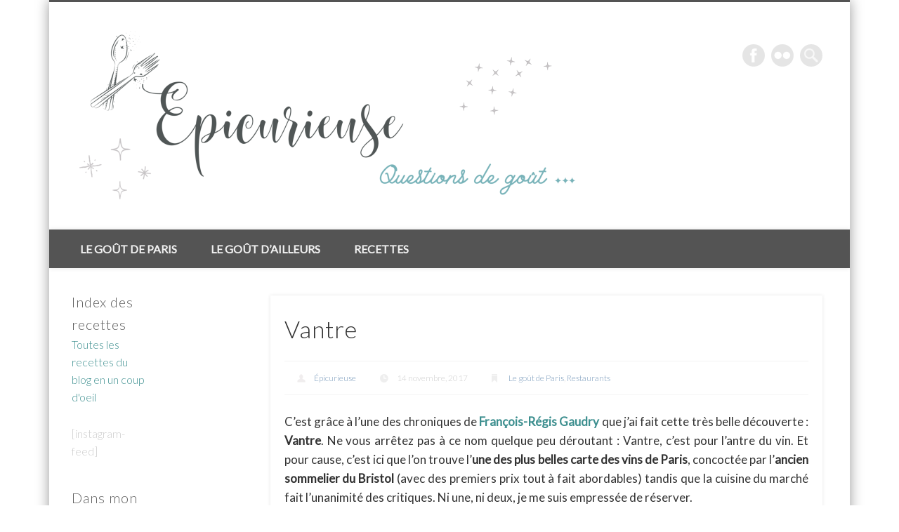

--- FILE ---
content_type: text/html; charset=UTF-8
request_url: https://epicurieuse.com/2017/11/14/vantre/
body_size: 14207
content:
<!DOCTYPE html>
<html lang="fr-FR">
<head>
<meta charset="UTF-8" />
<meta name="viewport" content="width=device-width, initial-scale=1.0" />
<link rel="profile" href="http://gmpg.org/xfn/11" />
<link rel="pingback" href="https://epicurieuse.com/xmlrpc.php" />
<title>Vantre &#8211; Epicurieuse</title>
<meta name='robots' content='max-image-preview:large' />
	<style>img:is([sizes="auto" i], [sizes^="auto," i]) { contain-intrinsic-size: 3000px 1500px }</style>
	<link rel="alternate" type="application/rss+xml" title="Epicurieuse &raquo; Flux" href="https://epicurieuse.com/feed/" />
<link rel="alternate" type="application/rss+xml" title="Epicurieuse &raquo; Flux des commentaires" href="https://epicurieuse.com/comments/feed/" />
<link rel="alternate" type="application/rss+xml" title="Epicurieuse &raquo; Vantre Flux des commentaires" href="https://epicurieuse.com/2017/11/14/vantre/feed/" />
<script type="text/javascript">
/* <![CDATA[ */
window._wpemojiSettings = {"baseUrl":"https:\/\/s.w.org\/images\/core\/emoji\/16.0.1\/72x72\/","ext":".png","svgUrl":"https:\/\/s.w.org\/images\/core\/emoji\/16.0.1\/svg\/","svgExt":".svg","source":{"concatemoji":"https:\/\/epicurieuse.com\/wp-includes\/js\/wp-emoji-release.min.js?ver=6.8.3"}};
/*! This file is auto-generated */
!function(s,n){var o,i,e;function c(e){try{var t={supportTests:e,timestamp:(new Date).valueOf()};sessionStorage.setItem(o,JSON.stringify(t))}catch(e){}}function p(e,t,n){e.clearRect(0,0,e.canvas.width,e.canvas.height),e.fillText(t,0,0);var t=new Uint32Array(e.getImageData(0,0,e.canvas.width,e.canvas.height).data),a=(e.clearRect(0,0,e.canvas.width,e.canvas.height),e.fillText(n,0,0),new Uint32Array(e.getImageData(0,0,e.canvas.width,e.canvas.height).data));return t.every(function(e,t){return e===a[t]})}function u(e,t){e.clearRect(0,0,e.canvas.width,e.canvas.height),e.fillText(t,0,0);for(var n=e.getImageData(16,16,1,1),a=0;a<n.data.length;a++)if(0!==n.data[a])return!1;return!0}function f(e,t,n,a){switch(t){case"flag":return n(e,"\ud83c\udff3\ufe0f\u200d\u26a7\ufe0f","\ud83c\udff3\ufe0f\u200b\u26a7\ufe0f")?!1:!n(e,"\ud83c\udde8\ud83c\uddf6","\ud83c\udde8\u200b\ud83c\uddf6")&&!n(e,"\ud83c\udff4\udb40\udc67\udb40\udc62\udb40\udc65\udb40\udc6e\udb40\udc67\udb40\udc7f","\ud83c\udff4\u200b\udb40\udc67\u200b\udb40\udc62\u200b\udb40\udc65\u200b\udb40\udc6e\u200b\udb40\udc67\u200b\udb40\udc7f");case"emoji":return!a(e,"\ud83e\udedf")}return!1}function g(e,t,n,a){var r="undefined"!=typeof WorkerGlobalScope&&self instanceof WorkerGlobalScope?new OffscreenCanvas(300,150):s.createElement("canvas"),o=r.getContext("2d",{willReadFrequently:!0}),i=(o.textBaseline="top",o.font="600 32px Arial",{});return e.forEach(function(e){i[e]=t(o,e,n,a)}),i}function t(e){var t=s.createElement("script");t.src=e,t.defer=!0,s.head.appendChild(t)}"undefined"!=typeof Promise&&(o="wpEmojiSettingsSupports",i=["flag","emoji"],n.supports={everything:!0,everythingExceptFlag:!0},e=new Promise(function(e){s.addEventListener("DOMContentLoaded",e,{once:!0})}),new Promise(function(t){var n=function(){try{var e=JSON.parse(sessionStorage.getItem(o));if("object"==typeof e&&"number"==typeof e.timestamp&&(new Date).valueOf()<e.timestamp+604800&&"object"==typeof e.supportTests)return e.supportTests}catch(e){}return null}();if(!n){if("undefined"!=typeof Worker&&"undefined"!=typeof OffscreenCanvas&&"undefined"!=typeof URL&&URL.createObjectURL&&"undefined"!=typeof Blob)try{var e="postMessage("+g.toString()+"("+[JSON.stringify(i),f.toString(),p.toString(),u.toString()].join(",")+"));",a=new Blob([e],{type:"text/javascript"}),r=new Worker(URL.createObjectURL(a),{name:"wpTestEmojiSupports"});return void(r.onmessage=function(e){c(n=e.data),r.terminate(),t(n)})}catch(e){}c(n=g(i,f,p,u))}t(n)}).then(function(e){for(var t in e)n.supports[t]=e[t],n.supports.everything=n.supports.everything&&n.supports[t],"flag"!==t&&(n.supports.everythingExceptFlag=n.supports.everythingExceptFlag&&n.supports[t]);n.supports.everythingExceptFlag=n.supports.everythingExceptFlag&&!n.supports.flag,n.DOMReady=!1,n.readyCallback=function(){n.DOMReady=!0}}).then(function(){return e}).then(function(){var e;n.supports.everything||(n.readyCallback(),(e=n.source||{}).concatemoji?t(e.concatemoji):e.wpemoji&&e.twemoji&&(t(e.twemoji),t(e.wpemoji)))}))}((window,document),window._wpemojiSettings);
/* ]]> */
</script>
<style id='wp-emoji-styles-inline-css' type='text/css'>

	img.wp-smiley, img.emoji {
		display: inline !important;
		border: none !important;
		box-shadow: none !important;
		height: 1em !important;
		width: 1em !important;
		margin: 0 0.07em !important;
		vertical-align: -0.1em !important;
		background: none !important;
		padding: 0 !important;
	}
</style>
<link rel='stylesheet' id='wp-block-library-css' href='https://epicurieuse.com/wp-includes/css/dist/block-library/style.min.css?ver=6.8.3' type='text/css' media='all' />
<style id='classic-theme-styles-inline-css' type='text/css'>
/*! This file is auto-generated */
.wp-block-button__link{color:#fff;background-color:#32373c;border-radius:9999px;box-shadow:none;text-decoration:none;padding:calc(.667em + 2px) calc(1.333em + 2px);font-size:1.125em}.wp-block-file__button{background:#32373c;color:#fff;text-decoration:none}
</style>
<style id='global-styles-inline-css' type='text/css'>
:root{--wp--preset--aspect-ratio--square: 1;--wp--preset--aspect-ratio--4-3: 4/3;--wp--preset--aspect-ratio--3-4: 3/4;--wp--preset--aspect-ratio--3-2: 3/2;--wp--preset--aspect-ratio--2-3: 2/3;--wp--preset--aspect-ratio--16-9: 16/9;--wp--preset--aspect-ratio--9-16: 9/16;--wp--preset--color--black: #000000;--wp--preset--color--cyan-bluish-gray: #abb8c3;--wp--preset--color--white: #ffffff;--wp--preset--color--pale-pink: #f78da7;--wp--preset--color--vivid-red: #cf2e2e;--wp--preset--color--luminous-vivid-orange: #ff6900;--wp--preset--color--luminous-vivid-amber: #fcb900;--wp--preset--color--light-green-cyan: #7bdcb5;--wp--preset--color--vivid-green-cyan: #00d084;--wp--preset--color--pale-cyan-blue: #8ed1fc;--wp--preset--color--vivid-cyan-blue: #0693e3;--wp--preset--color--vivid-purple: #9b51e0;--wp--preset--gradient--vivid-cyan-blue-to-vivid-purple: linear-gradient(135deg,rgba(6,147,227,1) 0%,rgb(155,81,224) 100%);--wp--preset--gradient--light-green-cyan-to-vivid-green-cyan: linear-gradient(135deg,rgb(122,220,180) 0%,rgb(0,208,130) 100%);--wp--preset--gradient--luminous-vivid-amber-to-luminous-vivid-orange: linear-gradient(135deg,rgba(252,185,0,1) 0%,rgba(255,105,0,1) 100%);--wp--preset--gradient--luminous-vivid-orange-to-vivid-red: linear-gradient(135deg,rgba(255,105,0,1) 0%,rgb(207,46,46) 100%);--wp--preset--gradient--very-light-gray-to-cyan-bluish-gray: linear-gradient(135deg,rgb(238,238,238) 0%,rgb(169,184,195) 100%);--wp--preset--gradient--cool-to-warm-spectrum: linear-gradient(135deg,rgb(74,234,220) 0%,rgb(151,120,209) 20%,rgb(207,42,186) 40%,rgb(238,44,130) 60%,rgb(251,105,98) 80%,rgb(254,248,76) 100%);--wp--preset--gradient--blush-light-purple: linear-gradient(135deg,rgb(255,206,236) 0%,rgb(152,150,240) 100%);--wp--preset--gradient--blush-bordeaux: linear-gradient(135deg,rgb(254,205,165) 0%,rgb(254,45,45) 50%,rgb(107,0,62) 100%);--wp--preset--gradient--luminous-dusk: linear-gradient(135deg,rgb(255,203,112) 0%,rgb(199,81,192) 50%,rgb(65,88,208) 100%);--wp--preset--gradient--pale-ocean: linear-gradient(135deg,rgb(255,245,203) 0%,rgb(182,227,212) 50%,rgb(51,167,181) 100%);--wp--preset--gradient--electric-grass: linear-gradient(135deg,rgb(202,248,128) 0%,rgb(113,206,126) 100%);--wp--preset--gradient--midnight: linear-gradient(135deg,rgb(2,3,129) 0%,rgb(40,116,252) 100%);--wp--preset--font-size--small: 13px;--wp--preset--font-size--medium: 20px;--wp--preset--font-size--large: 36px;--wp--preset--font-size--x-large: 42px;--wp--preset--spacing--20: 0.44rem;--wp--preset--spacing--30: 0.67rem;--wp--preset--spacing--40: 1rem;--wp--preset--spacing--50: 1.5rem;--wp--preset--spacing--60: 2.25rem;--wp--preset--spacing--70: 3.38rem;--wp--preset--spacing--80: 5.06rem;--wp--preset--shadow--natural: 6px 6px 9px rgba(0, 0, 0, 0.2);--wp--preset--shadow--deep: 12px 12px 50px rgba(0, 0, 0, 0.4);--wp--preset--shadow--sharp: 6px 6px 0px rgba(0, 0, 0, 0.2);--wp--preset--shadow--outlined: 6px 6px 0px -3px rgba(255, 255, 255, 1), 6px 6px rgba(0, 0, 0, 1);--wp--preset--shadow--crisp: 6px 6px 0px rgba(0, 0, 0, 1);}:where(.is-layout-flex){gap: 0.5em;}:where(.is-layout-grid){gap: 0.5em;}body .is-layout-flex{display: flex;}.is-layout-flex{flex-wrap: wrap;align-items: center;}.is-layout-flex > :is(*, div){margin: 0;}body .is-layout-grid{display: grid;}.is-layout-grid > :is(*, div){margin: 0;}:where(.wp-block-columns.is-layout-flex){gap: 2em;}:where(.wp-block-columns.is-layout-grid){gap: 2em;}:where(.wp-block-post-template.is-layout-flex){gap: 1.25em;}:where(.wp-block-post-template.is-layout-grid){gap: 1.25em;}.has-black-color{color: var(--wp--preset--color--black) !important;}.has-cyan-bluish-gray-color{color: var(--wp--preset--color--cyan-bluish-gray) !important;}.has-white-color{color: var(--wp--preset--color--white) !important;}.has-pale-pink-color{color: var(--wp--preset--color--pale-pink) !important;}.has-vivid-red-color{color: var(--wp--preset--color--vivid-red) !important;}.has-luminous-vivid-orange-color{color: var(--wp--preset--color--luminous-vivid-orange) !important;}.has-luminous-vivid-amber-color{color: var(--wp--preset--color--luminous-vivid-amber) !important;}.has-light-green-cyan-color{color: var(--wp--preset--color--light-green-cyan) !important;}.has-vivid-green-cyan-color{color: var(--wp--preset--color--vivid-green-cyan) !important;}.has-pale-cyan-blue-color{color: var(--wp--preset--color--pale-cyan-blue) !important;}.has-vivid-cyan-blue-color{color: var(--wp--preset--color--vivid-cyan-blue) !important;}.has-vivid-purple-color{color: var(--wp--preset--color--vivid-purple) !important;}.has-black-background-color{background-color: var(--wp--preset--color--black) !important;}.has-cyan-bluish-gray-background-color{background-color: var(--wp--preset--color--cyan-bluish-gray) !important;}.has-white-background-color{background-color: var(--wp--preset--color--white) !important;}.has-pale-pink-background-color{background-color: var(--wp--preset--color--pale-pink) !important;}.has-vivid-red-background-color{background-color: var(--wp--preset--color--vivid-red) !important;}.has-luminous-vivid-orange-background-color{background-color: var(--wp--preset--color--luminous-vivid-orange) !important;}.has-luminous-vivid-amber-background-color{background-color: var(--wp--preset--color--luminous-vivid-amber) !important;}.has-light-green-cyan-background-color{background-color: var(--wp--preset--color--light-green-cyan) !important;}.has-vivid-green-cyan-background-color{background-color: var(--wp--preset--color--vivid-green-cyan) !important;}.has-pale-cyan-blue-background-color{background-color: var(--wp--preset--color--pale-cyan-blue) !important;}.has-vivid-cyan-blue-background-color{background-color: var(--wp--preset--color--vivid-cyan-blue) !important;}.has-vivid-purple-background-color{background-color: var(--wp--preset--color--vivid-purple) !important;}.has-black-border-color{border-color: var(--wp--preset--color--black) !important;}.has-cyan-bluish-gray-border-color{border-color: var(--wp--preset--color--cyan-bluish-gray) !important;}.has-white-border-color{border-color: var(--wp--preset--color--white) !important;}.has-pale-pink-border-color{border-color: var(--wp--preset--color--pale-pink) !important;}.has-vivid-red-border-color{border-color: var(--wp--preset--color--vivid-red) !important;}.has-luminous-vivid-orange-border-color{border-color: var(--wp--preset--color--luminous-vivid-orange) !important;}.has-luminous-vivid-amber-border-color{border-color: var(--wp--preset--color--luminous-vivid-amber) !important;}.has-light-green-cyan-border-color{border-color: var(--wp--preset--color--light-green-cyan) !important;}.has-vivid-green-cyan-border-color{border-color: var(--wp--preset--color--vivid-green-cyan) !important;}.has-pale-cyan-blue-border-color{border-color: var(--wp--preset--color--pale-cyan-blue) !important;}.has-vivid-cyan-blue-border-color{border-color: var(--wp--preset--color--vivid-cyan-blue) !important;}.has-vivid-purple-border-color{border-color: var(--wp--preset--color--vivid-purple) !important;}.has-vivid-cyan-blue-to-vivid-purple-gradient-background{background: var(--wp--preset--gradient--vivid-cyan-blue-to-vivid-purple) !important;}.has-light-green-cyan-to-vivid-green-cyan-gradient-background{background: var(--wp--preset--gradient--light-green-cyan-to-vivid-green-cyan) !important;}.has-luminous-vivid-amber-to-luminous-vivid-orange-gradient-background{background: var(--wp--preset--gradient--luminous-vivid-amber-to-luminous-vivid-orange) !important;}.has-luminous-vivid-orange-to-vivid-red-gradient-background{background: var(--wp--preset--gradient--luminous-vivid-orange-to-vivid-red) !important;}.has-very-light-gray-to-cyan-bluish-gray-gradient-background{background: var(--wp--preset--gradient--very-light-gray-to-cyan-bluish-gray) !important;}.has-cool-to-warm-spectrum-gradient-background{background: var(--wp--preset--gradient--cool-to-warm-spectrum) !important;}.has-blush-light-purple-gradient-background{background: var(--wp--preset--gradient--blush-light-purple) !important;}.has-blush-bordeaux-gradient-background{background: var(--wp--preset--gradient--blush-bordeaux) !important;}.has-luminous-dusk-gradient-background{background: var(--wp--preset--gradient--luminous-dusk) !important;}.has-pale-ocean-gradient-background{background: var(--wp--preset--gradient--pale-ocean) !important;}.has-electric-grass-gradient-background{background: var(--wp--preset--gradient--electric-grass) !important;}.has-midnight-gradient-background{background: var(--wp--preset--gradient--midnight) !important;}.has-small-font-size{font-size: var(--wp--preset--font-size--small) !important;}.has-medium-font-size{font-size: var(--wp--preset--font-size--medium) !important;}.has-large-font-size{font-size: var(--wp--preset--font-size--large) !important;}.has-x-large-font-size{font-size: var(--wp--preset--font-size--x-large) !important;}
:where(.wp-block-post-template.is-layout-flex){gap: 1.25em;}:where(.wp-block-post-template.is-layout-grid){gap: 1.25em;}
:where(.wp-block-columns.is-layout-flex){gap: 2em;}:where(.wp-block-columns.is-layout-grid){gap: 2em;}
:root :where(.wp-block-pullquote){font-size: 1.5em;line-height: 1.6;}
</style>
<link rel='stylesheet' id='pinboard-web-font-css' href='https://fonts.googleapis.com/css?family=Lato:300,300italic,regular,italic,600,600italic&#038;subset=latin' type='text/css' media='all' />
<link rel='stylesheet' id='pinboard-css' href='https://epicurieuse.com/wp-content/themes/pinboard/style.css' type='text/css' media='all' />
<link rel='stylesheet' id='colorbox-css' href='https://epicurieuse.com/wp-content/themes/pinboard/styles/colorbox.css' type='text/css' media='all' />
	<!--[if lt IE 9]>
	<script src="https://epicurieuse.com/wp-content/themes/pinboard/scripts/html5.js" type="text/javascript"></script>
	<![endif]-->
<script type="text/javascript" src="https://epicurieuse.com/wp-content/themes/pinboard/scripts/ios-orientationchange-fix.js" id="ios-orientationchange-fix-js"></script>
<script type="text/javascript" src="https://epicurieuse.com/wp-includes/js/jquery/jquery.min.js?ver=3.7.1" id="jquery-core-js"></script>
<script type="text/javascript" src="https://epicurieuse.com/wp-includes/js/jquery/jquery-migrate.min.js?ver=3.4.1" id="jquery-migrate-js"></script>
<script type="text/javascript" src="https://epicurieuse.com/wp-content/themes/pinboard/scripts/jquery.flexslider-min.js" id="flexslider-js"></script>
<script type="text/javascript" src="https://epicurieuse.com/wp-content/themes/pinboard/scripts/jquery.fitvids.js" id="fitvids-js"></script>
<script type="text/javascript" src="https://epicurieuse.com/wp-content/themes/pinboard/scripts/jquery.colorbox-min.js" id="colorbox-js"></script>
<link rel="https://api.w.org/" href="https://epicurieuse.com/wp-json/" /><link rel="alternate" title="JSON" type="application/json" href="https://epicurieuse.com/wp-json/wp/v2/posts/3148" /><link rel="EditURI" type="application/rsd+xml" title="RSD" href="https://epicurieuse.com/xmlrpc.php?rsd" />
<meta name="generator" content="WordPress 6.8.3" />
<link rel="canonical" href="https://epicurieuse.com/2017/11/14/vantre/" />
<link rel='shortlink' href='https://epicurieuse.com/?p=3148' />
<link rel="alternate" title="oEmbed (JSON)" type="application/json+oembed" href="https://epicurieuse.com/wp-json/oembed/1.0/embed?url=https%3A%2F%2Fepicurieuse.com%2F2017%2F11%2F14%2Fvantre%2F" />
<link rel="alternate" title="oEmbed (XML)" type="text/xml+oembed" href="https://epicurieuse.com/wp-json/oembed/1.0/embed?url=https%3A%2F%2Fepicurieuse.com%2F2017%2F11%2F14%2Fvantre%2F&#038;format=xml" />
<script>
/* <![CDATA[ */
	jQuery(window).load(function() {
			});
	jQuery(document).ready(function($) {
		$('#access .menu > li > a').each(function() {
			var title = $(this).attr('title');
			if(typeof title !== 'undefined' && title !== false) {
				$(this).append('<br /> <span>'+title+'</span>');
				$(this).removeAttr('title');
			}
		});
		function pinboard_move_elements(container) {
			if( container.hasClass('onecol') ) {
				var thumb = $('.entry-thumbnail', container);
				if('undefined' !== typeof thumb)
					$('.entry-container', container).before(thumb);
				var video = $('.entry-attachment', container);
				if('undefined' !== typeof video)
					$('.entry-container', container).before(video);
				var gallery = $('.post-gallery', container);
				if('undefined' !== typeof gallery)
					$('.entry-container', container).before(gallery);
				var meta = $('.entry-meta', container);
				if('undefined' !== typeof meta)
					$('.entry-container', container).after(meta);
			}
		}
		function pinboard_restore_elements(container) {
			if( container.hasClass('onecol') ) {
				var thumb = $('.entry-thumbnail', container);
				if('undefined' !== typeof thumb)
					$('.entry-header', container).after(thumb);
				var video = $('.entry-attachment', container);
				if('undefined' !== typeof video)
					$('.entry-header', container).after(video);
				var gallery = $('.post-gallery', container);
				if('undefined' !== typeof gallery)
					$('.entry-header', container).after(gallery);
				var meta = $('.entry-meta', container);
				if('undefined' !== typeof meta)
					$('.entry-header', container).append(meta);
				else
					$('.entry-header', container).html(meta.html());
			}
		}
		if( ($(window).width() > 960) || ($(document).width() > 960) ) {
			// Viewport is greater than tablet: portrait
		} else {
			$('#content .hentry').each(function() {
				pinboard_move_elements($(this));
			});
		}
		$(window).resize(function() {
			if( ($(window).width() > 960) || ($(document).width() > 960) ) {
									$('.page-template-template-full-width-php #content .hentry, .page-template-template-blog-full-width-php #content .hentry, .page-template-template-blog-four-col-php #content .hentry').each(function() {
						pinboard_restore_elements($(this));
					});
							} else {
				$('#content .hentry').each(function() {
					pinboard_move_elements($(this));
				});
			}
			if( ($(window).width() > 760) || ($(document).width() > 760) ) {
				var maxh = 0;
				$('#access .menu > li > a').each(function() {
					if(parseInt($(this).css('height'))>maxh) {
						maxh = parseInt($(this).css('height'));
					}
				});
				$('#access .menu > li > a').css('height', maxh);
			} else {
				$('#access .menu > li > a').css('height', 'auto');
			}
		});
		if( ($(window).width() > 760) || ($(document).width() > 760) ) {
			var maxh = 0;
			$('#access .menu > li > a').each(function() {
				var title = $(this).attr('title');
				if(typeof title !== 'undefined' && title !== false) {
					$(this).append('<br /> <span>'+title+'</span>');
					$(this).removeAttr('title');
				}
				if(parseInt($(this).css('height'))>maxh) {
					maxh = parseInt($(this).css('height'));
				}
			});
			$('#access .menu > li > a').css('height', maxh);
							$('#access li').mouseenter(function() {
					$(this).children('ul').css('display', 'none').stop(true, true).fadeIn(250).css('display', 'block').children('ul').css('display', 'none');
				});
				$('#access li').mouseleave(function() {
					$(this).children('ul').stop(true, true).fadeOut(250).css('display', 'block');
				});
					} else {
			$('#access li').each(function() {
				if($(this).children('ul').length)
					$(this).append('<span class="drop-down-toggle"><span class="drop-down-arrow"></span></span>');
			});
			$('.drop-down-toggle').click(function() {
				$(this).parent().children('ul').slideToggle(250);
			});
		}
				$('.entry-attachment audio, .entry-attachment video').mediaelementplayer({
			videoWidth: '100%',
			videoHeight: '100%',
			audioWidth: '100%',
			alwaysShowControls: true,
			features: ['playpause','progress','tracks','volume'],
			videoVolume: 'horizontal'
		});
		$(".entry-attachment, .entry-content").fitVids({ customSelector: "iframe[src*='wordpress.tv'], iframe[src*='www.dailymotion.com'], iframe[src*='blip.tv'], iframe[src*='www.viddler.com']"});
	});
	jQuery(window).load(function() {
					jQuery('.entry-content a[href$=".jpg"],.entry-content a[href$=".jpeg"],.entry-content a[href$=".png"],.entry-content a[href$=".gif"],a.colorbox').colorbox({
				maxWidth: '100%',
				maxHeight: '100%',
			});
			});
/* ]]> */
</script>
<style type="text/css">
					@media screen and (max-width: 760px) {
			#sidebar {
				display: none;
			}
		}
				@media screen and (max-width: 760px) {
			#footer-area {
				display: none;
			}
		}
				#wrapper {
			background: #ffffff;
		}
				#header {
			border-color: #545454;
		}
		#access {
			background: #545454;
		}
		@media screen and (max-width: 760px) {
			#access {
				background: none;
			}
		}
				#access li li {
			background: #545454;
		}
				#sidebar-wide,
		#sidebar-footer-wide,
		#current-location {
			background: #ffffff;
		}
					.home .entry-meta,
		.blog .entry-meta,
		.archive .entry-meta,
		.search .entry-meta {
			background: #ffffff;
		}
				#footer-area {
			background: #545454;
		}
				#copyright {
			background: #545454;
		}
				body,
		#slider .entry-title,
		.page-title,
		#sidebar-wide .widget-title,
		#sidebar-boxes .widget-title,
		#sidebar-footer-wide .widget-title {
			font-family:"Lato", sans-serif;
		}
		h1, h2, h3, h4, h5, h6,
		#site-title,
		#site-description,
		.entry-title,
		#comments-title,
		#reply-title,
		.widget-title {
			font-family:"Lato", sans-serif;
		}
		.entry-content {
			font-family:"Lato", sans-serif;
		}
				body {
			font-size:16.00px;
			line-height:1.62em;
		}
				h1,
		.single .entry-title,
		.page .entry-title,
		.error404 .entry-title {
			font-size:34.00px;
			line-height:1.62em;
		}
					h3,
		.twocol .entry-title,
		.threecol .entry-title {
			font-size:30.00px;
			line-height:1.62em;
		}
				h4,
		.fourcol .entry-title {
			font-size:24.00px;
			line-height:1.62em;
		}
					.entry-content {
			font-size:17.00px;
			line-height:1.62em;
		}
		@media screen and (max-width: 640px) {
			.entry-content {
				font-size:17.00px;
				line-height:1.62em;
			}
		}
										a {
			color:#3d8f8f;
		}
				a:hover {
			color:#fbb33c;
		}
					#access a:hover,
		#access li.current_page_item > a,
		#access li.current-menu-item > a {
			color:#3d8f8f;
		}
					.widget-title {
			color:#606060;
		}
				.widget-area a {
			color:#3d8f8f;
		}
							#copyright a {
			color:#3d8f8f;
		}
		</style>
<style type="text/css">
	#site-title .home,
	#site-description {
		position:absolute !important;
		clip:rect(1px, 1px, 1px, 1px);
	}
</style>
<style type="text/css" id="custom-background-css">
body.custom-background { background-color: #ffffff; }
</style>
	
<!-- Jetpack Open Graph Tags -->
<meta property="og:type" content="article" />
<meta property="og:title" content="Vantre" />
<meta property="og:url" content="https://epicurieuse.com/2017/11/14/vantre/" />
<meta property="og:description" content="C&rsquo;est grâce à l&rsquo;une des chroniques de François-Régis Gaudry que j&rsquo;ai fait cette très belle découverte : Vantre. Ne vous arrêtez pas à ce nom quelque peu déroutant : Vantre, c&amp;rsqu…" />
<meta property="article:published_time" content="2017-11-14T20:39:23+00:00" />
<meta property="article:modified_time" content="2018-09-16T15:08:35+00:00" />
<meta property="og:site_name" content="Epicurieuse" />
<meta property="og:image" content="https://i0.wp.com/epicurieuse.com/wp-content/uploads/2017/10/img_5091.jpg?fit=1200%2C1200&#038;ssl=1" />
<meta property="og:image:width" content="1200" />
<meta property="og:image:height" content="1200" />
<meta property="og:image:alt" content="" />
<meta property="og:locale" content="fr_FR" />
<meta name="twitter:text:title" content="Vantre" />
<meta name="twitter:image" content="https://i0.wp.com/epicurieuse.com/wp-content/uploads/2017/10/img_5091.jpg?fit=1200%2C1200&#038;ssl=1&#038;w=640" />
<meta name="twitter:card" content="summary_large_image" />

<!-- End Jetpack Open Graph Tags -->
</head>

<body class="wp-singular post-template-default single single-post postid-3148 single-format-standard custom-background wp-theme-pinboard page-template-template-sidebar-content-php">
	<div id="wrapper">
		<header id="header">
			<div id="site-title">
									<a href="https://epicurieuse.com/" rel="home">
						<img src="https://epicurieuse.com/wp-content/uploads/2024/06/cropped-Design-sans-titre-2.png" alt="Epicurieuse" width="750" height="248" />
					</a>
								<a class="home" href="https://epicurieuse.com/" rel="home">Epicurieuse</a>
			</div>
							<div id="site-description">Questions de goût&#8230;</div>
							<form role="search" method="get" id="searchform" action="https://epicurieuse.com/" >
	<input type="text" value="" placeholder="Search this website&#8230;" name="s" id="s" />
	<input type="submit" id="searchsubmit" value="Search" />
</form>			<div id="social-media-icons">
							<a class="social-media-icon facebook" href="http://www.facebook.com/pages/Épicurieuse/415435561843861">Facebook</a>
															<a class="social-media-icon flickr" href="http://www.epicurieuse.com/feed">Flickr</a>
																				</div>
				<div class="clear"></div>
			<nav id="access">
				<a class="nav-show" href="#access">Show Navigation</a>
				<a class="nav-hide" href="#nogo">Hide Navigation</a>
				<div class="menu-menu-container"><ul id="menu-menu" class="menu"><li id="menu-item-235" class="menu-item menu-item-type-taxonomy menu-item-object-category current-post-ancestor current-menu-parent current-post-parent menu-item-has-children menu-item-235"><a href="https://epicurieuse.com/category/restaurants/">Le goût de Paris</a>
<ul class="sub-menu">
	<li id="menu-item-425" class="menu-item menu-item-type-taxonomy menu-item-object-category current-post-ancestor current-menu-parent current-post-parent menu-item-425"><a href="https://epicurieuse.com/category/restaurants/restaurants-restaurants/">Restaurants à Paris</a></li>
	<li id="menu-item-239" class="menu-item menu-item-type-taxonomy menu-item-object-category menu-item-239"><a href="https://epicurieuse.com/category/restaurants/adresses/">Lieux de perdition</a></li>
</ul>
</li>
<li id="menu-item-423" class="menu-item menu-item-type-taxonomy menu-item-object-category menu-item-has-children menu-item-423"><a href="https://epicurieuse.com/category/le-gout-dailleurs/">Le goût d&rsquo;ailleurs</a>
<ul class="sub-menu">
	<li id="menu-item-424" class="menu-item menu-item-type-taxonomy menu-item-object-category menu-item-424"><a href="https://epicurieuse.com/category/le-gout-dailleurs/restaurants-france/">Restaurants en France</a></li>
	<li id="menu-item-1293" class="menu-item menu-item-type-taxonomy menu-item-object-category menu-item-1293"><a href="https://epicurieuse.com/category/le-gout-dailleurs/restaurants-etranger/">Restaurants à l&rsquo;étranger</a></li>
	<li id="menu-item-443" class="menu-item menu-item-type-taxonomy menu-item-object-category menu-item-443"><a href="https://epicurieuse.com/category/le-gout-dailleurs/escapades/">Ballades gourmandes</a></li>
</ul>
</li>
<li id="menu-item-2329" class="menu-item menu-item-type-taxonomy menu-item-object-category menu-item-has-children menu-item-2329"><a href="https://epicurieuse.com/category/categories/">Recettes</a>
<ul class="sub-menu">
	<li id="menu-item-243" class="menu-item menu-item-type-taxonomy menu-item-object-category menu-item-243"><a href="https://epicurieuse.com/category/categories/entrees/">Entrées</a></li>
	<li id="menu-item-2330" class="menu-item menu-item-type-taxonomy menu-item-object-category menu-item-2330"><a href="https://epicurieuse.com/category/categories/pates/">Pâtes</a></li>
	<li id="menu-item-3353" class="menu-item menu-item-type-taxonomy menu-item-object-category menu-item-3353"><a href="https://epicurieuse.com/category/categories/legumes/">Légumes</a></li>
	<li id="menu-item-232" class="menu-item menu-item-type-taxonomy menu-item-object-category menu-item-232"><a href="https://epicurieuse.com/category/categories/poissons/">Poissons</a></li>
	<li id="menu-item-402" class="menu-item menu-item-type-taxonomy menu-item-object-category menu-item-402"><a href="https://epicurieuse.com/category/categories/viandes/">Viandes</a></li>
	<li id="menu-item-231" class="menu-item menu-item-type-taxonomy menu-item-object-category menu-item-231"><a href="https://epicurieuse.com/category/categories/desserts/">Desserts</a></li>
</ul>
</li>
</ul></div>				<div class="clear"></div>
			</nav><!-- #access -->
		</header><!-- #header -->	<div id="container">
		<section id="content" class="column threefourthcol">
							<article class="post-3148 post type-post status-publish format-standard has-post-thumbnail hentry category-restaurants category-restaurants-restaurants column onecol" id="post-3148">
					<div class="entry">
						<header class="entry-header">
							<h1 class="entry-title">Vantre</h1>
									<aside class="entry-meta">
							<span class="entry-author-link"><a href="https://epicurieuse.com/author/admin/" title="Articles par Épicurieuse" rel="author">Épicurieuse</a></span>
									<span class="entry-date">14 novembre, 2017</span>
												<span class="entry-category"><a href="https://epicurieuse.com/category/restaurants/" rel="category tag">Le goût de Paris</a>, <a href="https://epicurieuse.com/category/restaurants/restaurants-restaurants/" rel="category tag">Restaurants</a></span>
																		<div class="clear"></div>
		</aside><!-- .entry-meta -->
							</header><!-- .entry-header -->
						<div class="entry-content">
														<p style="text-align: justify;">C&rsquo;est grâce à l&rsquo;une des chroniques de <a href="http://blogs.lexpress.fr/styles/restaurant/"><strong>François-Régis Gaudry</strong> </a>que j&rsquo;ai fait cette très belle découverte : <strong>Vantre</strong>. Ne vous arrêtez pas à ce nom quelque peu déroutant : Vantre, c&rsquo;est pour l&rsquo;antre du vin. Et pour cause, c&rsquo;est ici que l&rsquo;on trouve l&rsquo;<strong>une des plus belles carte des vins de Paris</strong>, concoctée par l&rsquo;<strong>ancien sommelier du Bristol</strong> (avec des premiers prix tout à fait abordables) tandis que la cuisine du marché fait l&rsquo;unanimité des critiques. Ni une, ni deux, je me suis empressée de réserver.</p>
<p style="text-align: justify;">Le cadre, tout à fait bistrotier, est chaleureux, mais l&rsquo;on s&rsquo;attable<strong> un peu au coude à coude</strong> avec les voisins, comme le veut la tradition bistronomique. En revanche, le service, lui est loin des standards de ce type de restaurant, qui nous habituent malheureusement trop souvent à un service désinvolte et hautain. Chez Vantre, au contraire, nous avons été reçus avec <strong>simplicité, gentillesse, et prévenance</strong>. Et c&rsquo;est suffisamment rare être salué!</p>
<p style="text-align: justify;">Et pour ce qui est du choix du vin&#8230; nous avons été tout simplement <strong>bluffés</strong>. Non seulement le serveur a pris le temps de bien comprendre nos goûts et envie, mais il nous a fait découvrir une <strong>bouteille méconnue </strong>et totalement incroyable, une vraie <strong>petite pépite</strong> dont je tairais le nom par pur intérêt personnel (le genre de secret que l&rsquo;on a pas envie de partager!). Cette découverte nous a tellement marquée que, dès le lendemain, nous étions à la recherche de ce vin quasi-introuvable dans toutes les caves de Paris. <strong>Ravis de cette découverte œnologique,</strong> nous n&rsquo;avons pas non plus été déçus par la cuisine :</p>
<p style="text-align: justify;">Fraîches et fruitées, les entrées ont tout de suite donné le ton : <strong>accrochez vos papilles, ça va swinger!</strong></p>
<p>&nbsp;</p>
<p><img fetchpriority="high" decoding="async" class="wp-image-3145 aligncenter" src="https://epicurieuse.com/wp-content/uploads/2017/10/img_5087.jpg" width="400" height="534" srcset="https://epicurieuse.com/wp-content/uploads/2017/10/img_5087.jpg 3024w, https://epicurieuse.com/wp-content/uploads/2017/10/img_5087-225x300.jpg 225w, https://epicurieuse.com/wp-content/uploads/2017/10/img_5087-768x1024.jpg 768w, https://epicurieuse.com/wp-content/uploads/2017/10/img_5087-700x933.jpg 700w" sizes="(max-width: 400px) 100vw, 400px" /></p>
<p style="text-align: center;">Thon rouge, tomates et pêche de vigne</p>
<p style="text-align: justify;">Un thon rouge fondant et goûteux, quelques tomates goûteuses, pêches de vigne sucrées à souhait, et des feuilles de capucine et amandes fraîches&#8230; une parfaite entrée en matière.</p>
<p><img decoding="async" class="wp-image-3147 aligncenter" src="https://epicurieuse.com/wp-content/uploads/2017/10/img_5088.jpg" width="416" height="555" srcset="https://epicurieuse.com/wp-content/uploads/2017/10/img_5088.jpg 3024w, https://epicurieuse.com/wp-content/uploads/2017/10/img_5088-225x300.jpg 225w, https://epicurieuse.com/wp-content/uploads/2017/10/img_5088-768x1024.jpg 768w, https://epicurieuse.com/wp-content/uploads/2017/10/img_5088-700x933.jpg 700w" sizes="(max-width: 416px) 100vw, 416px" /></p>
<p style="text-align: center;">Anguille fumée, céleri et poires</p>
<p style="text-align: justify;">Pour le plat, je décide de me lancer sur le plat (végétarien) le plus intriguant de la carte : je ne le regretterai pas! Douceur et fondant du lard de Colonnata, générosité de superbes cèpes presque caramélisés, auxquels répond &#8211; ô surprise &#8211; des morceaux de concombre grillés qui apportent croquant et fraîcheur, quelques feuilles de chou kale tombés au beurre et quelques cubes de pomme de terre fondants&#8230; explosion de saveurs, textures et surprises, un grand moment!</p>
<p><img decoding="async" class="wp-image-3144 aligncenter" src="https://epicurieuse.com/wp-content/uploads/2017/10/img_5091.jpg" width="454" height="454" srcset="https://epicurieuse.com/wp-content/uploads/2017/10/img_5091.jpg 3024w, https://epicurieuse.com/wp-content/uploads/2017/10/img_5091-100x100.jpg 100w, https://epicurieuse.com/wp-content/uploads/2017/10/img_5091-300x300.jpg 300w, https://epicurieuse.com/wp-content/uploads/2017/10/img_5091-768x768.jpg 768w, https://epicurieuse.com/wp-content/uploads/2017/10/img_5091-432x432.jpg 432w, https://epicurieuse.com/wp-content/uploads/2017/10/img_5091-268x268.jpg 268w, https://epicurieuse.com/wp-content/uploads/2017/10/img_5091-700x700.jpg 700w" sizes="(max-width: 454px) 100vw, 454px" /></p>
<p style="text-align: center;">Cèpes, concombre et lard</p>
<p style="text-align: justify;">De l&rsquo;autre côté de la table, aucun regrets non plus pour cette sublime lotte cuite à la perfection (nacrée à souhait) bien entourée d&rsquo;aubergines fondantes et giroles parfumées.</p>
<p><img loading="lazy" decoding="async" class="wp-image-3143 aligncenter" src="https://epicurieuse.com/wp-content/uploads/2017/10/img_5092.jpg" width="421" height="421" srcset="https://epicurieuse.com/wp-content/uploads/2017/10/img_5092.jpg 3024w, https://epicurieuse.com/wp-content/uploads/2017/10/img_5092-100x100.jpg 100w, https://epicurieuse.com/wp-content/uploads/2017/10/img_5092-300x300.jpg 300w, https://epicurieuse.com/wp-content/uploads/2017/10/img_5092-768x768.jpg 768w, https://epicurieuse.com/wp-content/uploads/2017/10/img_5092-432x432.jpg 432w, https://epicurieuse.com/wp-content/uploads/2017/10/img_5092-268x268.jpg 268w, https://epicurieuse.com/wp-content/uploads/2017/10/img_5092-700x700.jpg 700w" sizes="auto, (max-width: 421px) 100vw, 421px" /></p>
<p style="text-align: center;">Lotte, aubergine, girolles</p>
<p style="text-align: justify;">Deux très belles claques, qui nous laissent délicieusement repus&#8230; et qui s&rsquo;accordent à merveille avec le vin, un blanc riche et gras du sud, qui a le nez d&rsquo;un très grand Bourgogne.</p>
<p style="text-align: justify;">Nous réussissons tout de même à trouver une petite place pour un dessert <strong>aussi bon qu&rsquo;original</strong>: un gâteau suave de pommes de terre, sorbet orange sanguine, accompagné de quelques pignons grillés.</p>
<p><img loading="lazy" decoding="async" class="wp-image-3146 aligncenter" src="https://epicurieuse.com/wp-content/uploads/2017/10/img_5094.jpg" width="404" height="539" srcset="https://epicurieuse.com/wp-content/uploads/2017/10/img_5094.jpg 3024w, https://epicurieuse.com/wp-content/uploads/2017/10/img_5094-225x300.jpg 225w, https://epicurieuse.com/wp-content/uploads/2017/10/img_5094-768x1024.jpg 768w, https://epicurieuse.com/wp-content/uploads/2017/10/img_5094-700x933.jpg 700w" sizes="auto, (max-width: 404px) 100vw, 404px" /></p>
<p style="text-align: center;">Gâteau suave de pomme de terre, sorbet orange sanguine</p>
<p style="text-align: justify;">Une soirée exceptionnelle sur tous les plans. Nous reviendrons chez Vantre avec grand plaisir prochainement!</p>
<p style="text-align: justify;">Bien sûr, les prix sont à la hauteur de la qualité de la soirée : compter 40 à 50€ par personne sans les vins (pas de menu). Le midi en semaine, en revanche, j&rsquo;ai entendu dire qu&rsquo;il y aurait une formule particulièrement intéressante&#8230;</p>
<p><a href="http://www.vantre.fr/"><strong>Vantre</strong></a></p>
<p>19 rue de la Fontaine au Roi</p>
<p>75011 Paris</p>
<p>01 48 08 16 96</p>
<p>www.vantre.fr</p>
							<div class="clear"></div>
						</div><!-- .entry-content -->
						<footer class="entry-utility">
																							<div class="social-bookmarks">
			<p>Did you like this article? Share it with your friends!</p>
							<div class="facebook-like">
					<div id="fb-root"></div>
					<script>
						(function(d, s, id) {
							var js, fjs = d.getElementsByTagName(s)[0];
							if (d.getElementById(id)) return;
							js = d.createElement(s); js.id = id;
							js.src = "//connect.facebook.net/en_US/all.js#xfbml=1";
							fjs.parentNode.insertBefore(js, fjs);
						}(document, 'script', 'facebook-jssdk'));
					</script>
					<div class="fb-like" data-href="https://epicurieuse.com/2017/11/14/vantre/" data-send="false" data-layout="button_count" data-width="110" data-show-faces="false" data-font="arial"></div>
				</div><!-- .facebook-like -->
															<div class="clear"></div>
		</div><!-- .social-bookmarks -->
														</footer><!-- .entry-utility -->
					</div><!-- .entry -->
					

	<div id="respond" class="comment-respond">
		<h3 id="reply-title" class="comment-reply-title">Laisser un commentaire</h3><form action="https://epicurieuse.com/wp-comments-post.php" method="post" id="commentform" class="comment-form"><p class="comment-notes"><span id="email-notes">Votre adresse e-mail ne sera pas publiée.</span> <span class="required-field-message">Les champs obligatoires sont indiqués avec <span class="required">*</span></span></p><p class="comment-form-comment"><label for="comment">Commentaire <span class="required">*</span></label> <textarea id="comment" name="comment" cols="45" rows="8" maxlength="65525" required="required"></textarea></p><p class="comment-form-author"><label for="author">Nom <span class="required">*</span></label> <input id="author" name="author" type="text" value="" size="30" maxlength="245" autocomplete="name" required="required" /></p>
<p class="comment-form-email"><label for="email">E-mail <span class="required">*</span></label> <input id="email" name="email" type="text" value="" size="30" maxlength="100" aria-describedby="email-notes" autocomplete="email" required="required" /></p>
<p class="comment-form-url"><label for="url">Site web</label> <input id="url" name="url" type="text" value="" size="30" maxlength="200" autocomplete="url" /></p>
<p class="form-submit"><input name="submit" type="submit" id="submit" class="submit" value="Laisser un commentaire" /> <input type='hidden' name='comment_post_ID' value='3148' id='comment_post_ID' />
<input type='hidden' name='comment_parent' id='comment_parent' value='0' />
</p><p style="display: none;"><input type="hidden" id="akismet_comment_nonce" name="akismet_comment_nonce" value="2be89f2aea" /></p><p style="display: none !important;" class="akismet-fields-container" data-prefix="ak_"><label>&#916;<textarea name="ak_hp_textarea" cols="45" rows="8" maxlength="100"></textarea></label><input type="hidden" id="ak_js_1" name="ak_js" value="109"/><script>document.getElementById( "ak_js_1" ).setAttribute( "value", ( new Date() ).getTime() );</script></p></form>	</div><!-- #respond -->
	<p class="akismet_comment_form_privacy_notice">Ce site utilise Akismet pour réduire les indésirables. <a href="https://akismet.com/privacy/" target="_blank" rel="nofollow noopener">En savoir plus sur la façon dont les données de vos commentaires sont traitées</a>.</p>				</article><!-- .post -->
					</section><!-- #content -->
					<div id="sidebar" class="column fourcol">
			<div class="column twocol">
		<div id="sidebar-left" class="widget-area" role="complementary">
			<div class="column onecol"><aside id="text-5" class="widget widget_text"><h3 class="widget-title">Index des recettes</h3>			<div class="textwidget"><a href="http://epicurieuse.com/index-des-recettes-2/" target="_blank">Toutes les recettes du blog en un coup d'oeil</a></div>
		</aside><!-- .widget --></div><div class="column onecol"><aside id="text-10" class="widget widget_text">			<div class="textwidget"><p>[instagram-feed]</p>
</div>
		</aside><!-- .widget --></div><div class="column onecol"><aside id="tag_cloud-6" class="widget widget_tag_cloud"><h3 class="widget-title">Dans mon panier&#8230;</h3><div class="tagcloud"><a href="https://epicurieuse.com/tag/abricot/" class="tag-cloud-link tag-link-29 tag-link-position-1" style="font-size: 11.733333333333pt;" aria-label="abricots (7 éléments)">abricots</a>
<a href="https://epicurieuse.com/tag/agrumes/" class="tag-cloud-link tag-link-15 tag-link-position-2" style="font-size: 10.8pt;" aria-label="agrumes (6 éléments)">agrumes</a>
<a href="https://epicurieuse.com/tag/amandes/" class="tag-cloud-link tag-link-14 tag-link-position-3" style="font-size: 20.32pt;" aria-label="amandes (22 éléments)">amandes</a>
<a href="https://epicurieuse.com/tag/artichauts/" class="tag-cloud-link tag-link-12 tag-link-position-4" style="font-size: 12.666666666667pt;" aria-label="artichauts (8 éléments)">artichauts</a>
<a href="https://epicurieuse.com/tag/asperges/" class="tag-cloud-link tag-link-47 tag-link-position-5" style="font-size: 11.733333333333pt;" aria-label="asperges (7 éléments)">asperges</a>
<a href="https://epicurieuse.com/tag/aubergines/" class="tag-cloud-link tag-link-28 tag-link-position-6" style="font-size: 11.733333333333pt;" aria-label="aubergines (7 éléments)">aubergines</a>
<a href="https://epicurieuse.com/tag/avocat/" class="tag-cloud-link tag-link-32 tag-link-position-7" style="font-size: 11.733333333333pt;" aria-label="avocat (7 éléments)">avocat</a>
<a href="https://epicurieuse.com/tag/bergamote/" class="tag-cloud-link tag-link-25 tag-link-position-8" style="font-size: 9.4933333333333pt;" aria-label="bergamote (5 éléments)">bergamote</a>
<a href="https://epicurieuse.com/tag/butternut/" class="tag-cloud-link tag-link-53 tag-link-position-9" style="font-size: 9.4933333333333pt;" aria-label="butternut (5 éléments)">butternut</a>
<a href="https://epicurieuse.com/tag/cannelle/" class="tag-cloud-link tag-link-81 tag-link-position-10" style="font-size: 9.4933333333333pt;" aria-label="cannelle (5 éléments)">cannelle</a>
<a href="https://epicurieuse.com/tag/carottes/" class="tag-cloud-link tag-link-64 tag-link-position-11" style="font-size: 8pt;" aria-label="carottes (4 éléments)">carottes</a>
<a href="https://epicurieuse.com/tag/chocolat/" class="tag-cloud-link tag-link-31 tag-link-position-12" style="font-size: 14.346666666667pt;" aria-label="chocolat (10 éléments)">chocolat</a>
<a href="https://epicurieuse.com/tag/citron/" class="tag-cloud-link tag-link-35 tag-link-position-13" style="font-size: 22pt;" aria-label="citron (27 éléments)">citron</a>
<a href="https://epicurieuse.com/tag/citronnelle/" class="tag-cloud-link tag-link-21 tag-link-position-14" style="font-size: 11.733333333333pt;" aria-label="citronnelle (7 éléments)">citronnelle</a>
<a href="https://epicurieuse.com/tag/coco/" class="tag-cloud-link tag-link-169 tag-link-position-15" style="font-size: 9.4933333333333pt;" aria-label="coco (5 éléments)">coco</a>
<a href="https://epicurieuse.com/tag/coings/" class="tag-cloud-link tag-link-71 tag-link-position-16" style="font-size: 8pt;" aria-label="coings (4 éléments)">coings</a>
<a href="https://epicurieuse.com/tag/coriandre/" class="tag-cloud-link tag-link-90 tag-link-position-17" style="font-size: 11.733333333333pt;" aria-label="coriandre (7 éléments)">coriandre</a>
<a href="https://epicurieuse.com/tag/courgette/" class="tag-cloud-link tag-link-51 tag-link-position-18" style="font-size: 11.733333333333pt;" aria-label="courgette (7 éléments)">courgette</a>
<a href="https://epicurieuse.com/tag/curcuma/" class="tag-cloud-link tag-link-75 tag-link-position-19" style="font-size: 10.8pt;" aria-label="curcuma (6 éléments)">curcuma</a>
<a href="https://epicurieuse.com/tag/fenouil/" class="tag-cloud-link tag-link-69 tag-link-position-20" style="font-size: 14.346666666667pt;" aria-label="fenouil (10 éléments)">fenouil</a>
<a href="https://epicurieuse.com/tag/fraises/" class="tag-cloud-link tag-link-62 tag-link-position-21" style="font-size: 8pt;" aria-label="fraises (4 éléments)">fraises</a>
<a href="https://epicurieuse.com/tag/framboises/" class="tag-cloud-link tag-link-72 tag-link-position-22" style="font-size: 9.4933333333333pt;" aria-label="framboises (5 éléments)">framboises</a>
<a href="https://epicurieuse.com/tag/feves/" class="tag-cloud-link tag-link-78 tag-link-position-23" style="font-size: 8pt;" aria-label="fêves (4 éléments)">fêves</a>
<a href="https://epicurieuse.com/tag/gingembre/" class="tag-cloud-link tag-link-42 tag-link-position-24" style="font-size: 17.333333333333pt;" aria-label="gingembre (15 éléments)">gingembre</a>
<a href="https://epicurieuse.com/tag/grenade/" class="tag-cloud-link tag-link-100 tag-link-position-25" style="font-size: 10.8pt;" aria-label="grenade (6 éléments)">grenade</a>
<a href="https://epicurieuse.com/tag/lait-de-coco/" class="tag-cloud-link tag-link-180 tag-link-position-26" style="font-size: 10.8pt;" aria-label="lait de coco (6 éléments)">lait de coco</a>
<a href="https://epicurieuse.com/tag/mangue/" class="tag-cloud-link tag-link-74 tag-link-position-27" style="font-size: 14.346666666667pt;" aria-label="mangue (10 éléments)">mangue</a>
<a href="https://epicurieuse.com/tag/menthe/" class="tag-cloud-link tag-link-84 tag-link-position-28" style="font-size: 12.666666666667pt;" aria-label="menthe (8 éléments)">menthe</a>
<a href="https://epicurieuse.com/tag/noisettes/" class="tag-cloud-link tag-link-45 tag-link-position-29" style="font-size: 17.333333333333pt;" aria-label="noisettes (15 éléments)">noisettes</a>
<a href="https://epicurieuse.com/tag/noix/" class="tag-cloud-link tag-link-34 tag-link-position-30" style="font-size: 11.733333333333pt;" aria-label="noix (7 éléments)">noix</a>
<a href="https://epicurieuse.com/tag/orange/" class="tag-cloud-link tag-link-57 tag-link-position-31" style="font-size: 16.96pt;" aria-label="orange (14 éléments)">orange</a>
<a href="https://epicurieuse.com/tag/pistaches/" class="tag-cloud-link tag-link-39 tag-link-position-32" style="font-size: 17.893333333333pt;" aria-label="pistaches (16 éléments)">pistaches</a>
<a href="https://epicurieuse.com/tag/poires/" class="tag-cloud-link tag-link-16 tag-link-position-33" style="font-size: 12.666666666667pt;" aria-label="poires (8 éléments)">poires</a>
<a href="https://epicurieuse.com/tag/peches/" class="tag-cloud-link tag-link-60 tag-link-position-34" style="font-size: 8pt;" aria-label="pêches (4 éléments)">pêches</a>
<a href="https://epicurieuse.com/tag/ricotta/" class="tag-cloud-link tag-link-13 tag-link-position-35" style="font-size: 10.8pt;" aria-label="ricotta (6 éléments)">ricotta</a>
<a href="https://epicurieuse.com/tag/romarin/" class="tag-cloud-link tag-link-44 tag-link-position-36" style="font-size: 8pt;" aria-label="romarin (4 éléments)">romarin</a>
<a href="https://epicurieuse.com/tag/safran/" class="tag-cloud-link tag-link-17 tag-link-position-37" style="font-size: 13.6pt;" aria-label="safran (9 éléments)">safran</a>
<a href="https://epicurieuse.com/tag/saint-jacques/" class="tag-cloud-link tag-link-19 tag-link-position-38" style="font-size: 15.093333333333pt;" aria-label="saint-jacques (11 éléments)">saint-jacques</a>
<a href="https://epicurieuse.com/tag/sarrasin/" class="tag-cloud-link tag-link-43 tag-link-position-39" style="font-size: 12.666666666667pt;" aria-label="sarrasin (8 éléments)">sarrasin</a>
<a href="https://epicurieuse.com/tag/sesame/" class="tag-cloud-link tag-link-138 tag-link-position-40" style="font-size: 10.8pt;" aria-label="sésame (6 éléments)">sésame</a>
<a href="https://epicurieuse.com/tag/sesame-noir/" class="tag-cloud-link tag-link-24 tag-link-position-41" style="font-size: 11.733333333333pt;" aria-label="sésame noir (7 éléments)">sésame noir</a>
<a href="https://epicurieuse.com/tag/tomate/" class="tag-cloud-link tag-link-96 tag-link-position-42" style="font-size: 11.733333333333pt;" aria-label="tomate (7 éléments)">tomate</a>
<a href="https://epicurieuse.com/tag/vanille/" class="tag-cloud-link tag-link-61 tag-link-position-43" style="font-size: 14.346666666667pt;" aria-label="vanille (10 éléments)">vanille</a>
<a href="https://epicurieuse.com/tag/verveine/" class="tag-cloud-link tag-link-30 tag-link-position-44" style="font-size: 8pt;" aria-label="verveine (4 éléments)">verveine</a>
<a href="https://epicurieuse.com/tag/yuzu/" class="tag-cloud-link tag-link-38 tag-link-position-45" style="font-size: 11.733333333333pt;" aria-label="yuzu (7 éléments)">yuzu</a></div>
</aside><!-- .widget --></div>		</div><!-- #sidebar-left -->
	</div><!-- .twocol -->
		</div><!-- #sidebar -->			</div><!-- #container -->
				<div id="footer">
				<div id="footer-area" class="widget-area" role="complementary">
		<div class="column twocol"><aside id="search-5" class="widget widget_search"><h3 class="widget-title">Curieux?</h3><form role="search" method="get" id="searchform" action="https://epicurieuse.com/" >
	<input type="text" value="" placeholder="Search this website&#8230;" name="s" id="s" />
	<input type="submit" id="searchsubmit" value="Search" />
</form></aside><!-- .widget --></div><div class="column twocol"><aside id="pages-4" class="widget widget_pages"><h3 class="widget-title">Pages</h3>
			<ul>
				<li class="page_item page-item-2"><a href="https://epicurieuse.com/a-propos/">À propos</a></li>
<li class="page_item page-item-889"><a href="https://epicurieuse.com/accueil-2/">Accueil</a></li>
<li class="page_item page-item-908"><a href="https://epicurieuse.com/index-des-recettes-2/">Index des recettes</a></li>
<li class="page_item page-item-21"><a href="https://epicurieuse.com/lesetoiles/">Les étoiles</a></li>
			</ul>

			</aside><!-- .widget --></div>		<div class="clear"></div>
	</div><!-- #footer-area -->
			<div id="copyright">
				<p class="copyright twocol">© 2026 Epicurieuse</p>
									<p class="credits twocol">
																															Powered by <a href="https://www.onedesigns.com/" title="One Designs">One Designs</a> and <a href="https://wordpress.org/" title="WordPress">WordPress</a>											</p>
								<div class="clear"></div>
			</div><!-- #copyright -->
		</div><!-- #footer -->
	</div><!-- #wrapper -->
<script type="speculationrules">
{"prefetch":[{"source":"document","where":{"and":[{"href_matches":"\/*"},{"not":{"href_matches":["\/wp-*.php","\/wp-admin\/*","\/wp-content\/uploads\/*","\/wp-content\/*","\/wp-content\/plugins\/*","\/wp-content\/themes\/pinboard\/*","\/*\\?(.+)"]}},{"not":{"selector_matches":"a[rel~=\"nofollow\"]"}},{"not":{"selector_matches":".no-prefetch, .no-prefetch a"}}]},"eagerness":"conservative"}]}
</script>
<script type="text/javascript" id="mediaelement-core-js-before">
/* <![CDATA[ */
var mejsL10n = {"language":"fr","strings":{"mejs.download-file":"T\u00e9l\u00e9charger le fichier","mejs.install-flash":"Vous utilisez un navigateur qui n\u2019a pas le lecteur Flash activ\u00e9 ou install\u00e9. Veuillez activer votre extension Flash ou t\u00e9l\u00e9charger la derni\u00e8re version \u00e0 partir de cette adresse\u00a0: https:\/\/get.adobe.com\/flashplayer\/","mejs.fullscreen":"Plein \u00e9cran","mejs.play":"Lecture","mejs.pause":"Pause","mejs.time-slider":"Curseur de temps","mejs.time-help-text":"Utilisez les fl\u00e8ches droite\/gauche pour avancer d\u2019une seconde, haut\/bas pour avancer de dix secondes.","mejs.live-broadcast":"\u00c9mission en direct","mejs.volume-help-text":"Utilisez les fl\u00e8ches haut\/bas pour augmenter ou diminuer le volume.","mejs.unmute":"R\u00e9activer le son","mejs.mute":"Muet","mejs.volume-slider":"Curseur de volume","mejs.video-player":"Lecteur vid\u00e9o","mejs.audio-player":"Lecteur audio","mejs.captions-subtitles":"L\u00e9gendes\/Sous-titres","mejs.captions-chapters":"Chapitres","mejs.none":"Aucun","mejs.afrikaans":"Afrikaans","mejs.albanian":"Albanais","mejs.arabic":"Arabe","mejs.belarusian":"Bi\u00e9lorusse","mejs.bulgarian":"Bulgare","mejs.catalan":"Catalan","mejs.chinese":"Chinois","mejs.chinese-simplified":"Chinois (simplifi\u00e9)","mejs.chinese-traditional":"Chinois (traditionnel)","mejs.croatian":"Croate","mejs.czech":"Tch\u00e8que","mejs.danish":"Danois","mejs.dutch":"N\u00e9erlandais","mejs.english":"Anglais","mejs.estonian":"Estonien","mejs.filipino":"Filipino","mejs.finnish":"Finnois","mejs.french":"Fran\u00e7ais","mejs.galician":"Galicien","mejs.german":"Allemand","mejs.greek":"Grec","mejs.haitian-creole":"Cr\u00e9ole ha\u00eftien","mejs.hebrew":"H\u00e9breu","mejs.hindi":"Hindi","mejs.hungarian":"Hongrois","mejs.icelandic":"Islandais","mejs.indonesian":"Indon\u00e9sien","mejs.irish":"Irlandais","mejs.italian":"Italien","mejs.japanese":"Japonais","mejs.korean":"Cor\u00e9en","mejs.latvian":"Letton","mejs.lithuanian":"Lituanien","mejs.macedonian":"Mac\u00e9donien","mejs.malay":"Malais","mejs.maltese":"Maltais","mejs.norwegian":"Norv\u00e9gien","mejs.persian":"Perse","mejs.polish":"Polonais","mejs.portuguese":"Portugais","mejs.romanian":"Roumain","mejs.russian":"Russe","mejs.serbian":"Serbe","mejs.slovak":"Slovaque","mejs.slovenian":"Slov\u00e9nien","mejs.spanish":"Espagnol","mejs.swahili":"Swahili","mejs.swedish":"Su\u00e9dois","mejs.tagalog":"Tagalog","mejs.thai":"Thai","mejs.turkish":"Turc","mejs.ukrainian":"Ukrainien","mejs.vietnamese":"Vietnamien","mejs.welsh":"Ga\u00e9lique","mejs.yiddish":"Yiddish"}};
/* ]]> */
</script>
<script type="text/javascript" src="https://epicurieuse.com/wp-includes/js/mediaelement/mediaelement-and-player.min.js?ver=4.2.17" id="mediaelement-core-js"></script>
<script type="text/javascript" src="https://epicurieuse.com/wp-includes/js/mediaelement/mediaelement-migrate.min.js?ver=6.8.3" id="mediaelement-migrate-js"></script>
<script type="text/javascript" id="mediaelement-js-extra">
/* <![CDATA[ */
var _wpmejsSettings = {"pluginPath":"\/wp-includes\/js\/mediaelement\/","classPrefix":"mejs-","stretching":"responsive","audioShortcodeLibrary":"mediaelement","videoShortcodeLibrary":"mediaelement"};
/* ]]> */
</script>
<script type="text/javascript" src="https://epicurieuse.com/wp-includes/js/mediaelement/wp-mediaelement.min.js?ver=6.8.3" id="wp-mediaelement-js"></script>
<script defer type="text/javascript" src="https://epicurieuse.com/wp-content/plugins/akismet/_inc/akismet-frontend.js?ver=1752608531" id="akismet-frontend-js"></script>
</body>
</html>